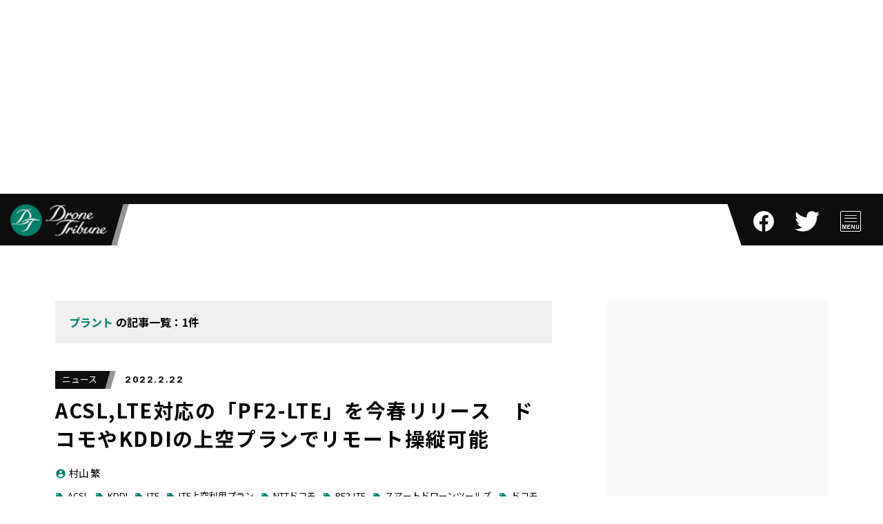

--- FILE ---
content_type: text/html; charset=UTF-8
request_url: https://dronetribune.jp/articles/tag/%E3%83%97%E3%83%A9%E3%83%B3%E3%83%88/
body_size: 61283
content:
<!DOCTYPE html><html dir="ltr" lang="ja" prefix="og: https://ogp.me/ns#"><head><meta charset="utf-8"><meta name="viewport" content="width=device-width,initial-scale=1"><meta name="google-site-verification" content="KDnbWWgyMi2T45fYSghKIJGNso9cTugqOYraYUUvTIg" /><link rel="stylesheet" href="https://fonts.googleapis.com/icon?family=Material+Icons"><link media="all" href="https://dronetribune.jp/wp-content/cache/autoptimize/css/autoptimize_607d781d70d5cea40f2293c5e0c74733.css" rel="stylesheet"><link media="screen" href="https://dronetribune.jp/wp-content/cache/autoptimize/css/autoptimize_065892e82b11b7e2276dab07a3bdf8a3.css" rel="stylesheet"><title>プラント | DroneTribune (ドローントリビューン)</title> <!-- All in One SEO 4.8.7 - aioseo.com --><meta name="robots" content="max-image-preview:large" /><link rel="canonical" href="https://dronetribune.jp/articles/tag/%e3%83%97%e3%83%a9%e3%83%b3%e3%83%88/" /><meta name="generator" content="All in One SEO (AIOSEO) 4.8.7" /> <script type="application/ld+json" class="aioseo-schema">{"@context":"https:\/\/schema.org","@graph":[{"@type":"BreadcrumbList","@id":"https:\/\/dronetribune.jp\/articles\/tag\/%E3%83%97%E3%83%A9%E3%83%B3%E3%83%88\/#breadcrumblist","itemListElement":[{"@type":"ListItem","@id":"https:\/\/dronetribune.jp#listItem","position":1,"name":"Home","item":"https:\/\/dronetribune.jp","nextItem":{"@type":"ListItem","@id":"https:\/\/dronetribune.jp\/articles\/tag\/%e3%83%97%e3%83%a9%e3%83%b3%e3%83%88\/#listItem","name":"\u30d7\u30e9\u30f3\u30c8"}},{"@type":"ListItem","@id":"https:\/\/dronetribune.jp\/articles\/tag\/%e3%83%97%e3%83%a9%e3%83%b3%e3%83%88\/#listItem","position":2,"name":"\u30d7\u30e9\u30f3\u30c8","previousItem":{"@type":"ListItem","@id":"https:\/\/dronetribune.jp#listItem","name":"Home"}}]},{"@type":"CollectionPage","@id":"https:\/\/dronetribune.jp\/articles\/tag\/%E3%83%97%E3%83%A9%E3%83%B3%E3%83%88\/#collectionpage","url":"https:\/\/dronetribune.jp\/articles\/tag\/%E3%83%97%E3%83%A9%E3%83%B3%E3%83%88\/","name":"\u30d7\u30e9\u30f3\u30c8 | DroneTribune (\u30c9\u30ed\u30fc\u30f3\u30c8\u30ea\u30d3\u30e5\u30fc\u30f3)","inLanguage":"ja","isPartOf":{"@id":"https:\/\/dronetribune.jp\/#website"},"breadcrumb":{"@id":"https:\/\/dronetribune.jp\/articles\/tag\/%E3%83%97%E3%83%A9%E3%83%B3%E3%83%88\/#breadcrumblist"}},{"@type":"Organization","@id":"https:\/\/dronetribune.jp\/#organization","name":"DroneTribune","url":"https:\/\/dronetribune.jp\/","logo":{"@type":"ImageObject","url":"https:\/\/dronetribune.jp\/wp-content\/uploads\/2019\/04\/favicon.png","@id":"https:\/\/dronetribune.jp\/articles\/tag\/%E3%83%97%E3%83%A9%E3%83%B3%E3%83%88\/#organizationLogo","width":601,"height":601},"image":{"@id":"https:\/\/dronetribune.jp\/articles\/tag\/%E3%83%97%E3%83%A9%E3%83%B3%E3%83%88\/#organizationLogo"}},{"@type":"WebSite","@id":"https:\/\/dronetribune.jp\/#website","url":"https:\/\/dronetribune.jp\/","name":"DroneTribune (\u30c9\u30ed\u30fc\u30f3\u30c8\u30ea\u30d3\u30e5\u30fc\u30f3)","inLanguage":"ja","publisher":{"@id":"https:\/\/dronetribune.jp\/#organization"}}]}</script> <!-- All in One SEO --><link rel='dns-prefetch' href='//ajax.googleapis.com' /><link rel='dns-prefetch' href='//stats.wp.com' /><link rel="alternate" type="application/rss+xml" title="DroneTribune (ドローントリビューン) &raquo; フィード" href="https://dronetribune.jp/feed/" /><link rel="alternate" type="application/rss+xml" title="DroneTribune (ドローントリビューン) &raquo; コメントフィード" href="https://dronetribune.jp/comments/feed/" /> <script type="text/javascript" id="wpp-js" src="https://dronetribune.jp/wp-content/plugins/wordpress-popular-posts/assets/js/wpp.min.js?ver=7.3.3" data-sampling="0" data-sampling-rate="100" data-api-url="https://dronetribune.jp/wp-json/wordpress-popular-posts" data-post-id="0" data-token="60b89ea7ef" data-lang="0" data-debug="0"></script> <link rel="alternate" type="application/rss+xml" title="DroneTribune (ドローントリビューン) &raquo; プラント タグのフィード" href="https://dronetribune.jp/articles/tag/%e3%83%97%e3%83%a9%e3%83%b3%e3%83%88/feed/" /> <script defer src="[data-uri]"></script> <script defer type="text/javascript" src="https://ajax.googleapis.com/ajax/libs/jquery/3.5.1/jquery.min.js?ver=3.5.1" id="jquery-js"></script> <script defer type="text/javascript" src="https://dronetribune.jp/wp-content/plugins/wp-user-avatar/assets/flatpickr/flatpickr.min.js?ver=4.13.4" id="ppress-flatpickr-js"></script> <script defer type="text/javascript" src="https://dronetribune.jp/wp-content/plugins/wp-user-avatar/assets/select2/select2.min.js?ver=4.13.4" id="ppress-select2-js"></script> <link rel="https://api.w.org/" href="https://dronetribune.jp/wp-json/" /><link rel="alternate" title="JSON" type="application/json" href="https://dronetribune.jp/wp-json/wp/v2/tags/2241" /><link rel="EditURI" type="application/rsd+xml" title="RSD" href="https://dronetribune.jp/xmlrpc.php?rsd" /><meta name="generator" content="WordPress 6.8.2" /> <!-- This site is using AdRotate v5.8.21 Professional to display their advertisements - https://ajdg.solutions/ --> <!-- AdRotate CSS --> <!-- /AdRotate CSS --> <!-- Favicon Rotator --><link rel="shortcut icon" href="https://dronetribune.jp/wp-content/uploads/2019/06/favicon-1.ico" /><link rel="apple-touch-icon-precomposed" href="https://dronetribune.jp/wp-content/uploads/2019/04/favicon-114x114.png" /> <!-- End Favicon Rotator --> <script defer src="[data-uri]"></script> <script data-ad-client="ca-pub-3659177156767337" async src="https://pagead2.googlesyndication.com/pagead/js/adsbygoogle.js"></script> <script defer src="https://dronetribune.jp/wp-content/cache/autoptimize/js/autoptimize_single_48af3563c6dfbadc7658078b69fd696b.js"></script> <!-- Google Analytics --> <script defer src="https://www.googletagmanager.com/gtag/js?id=UA-139075455-1"></script> <script defer src="[data-uri]"></script> <!-- //Google Analytics --> <script async src="https://pagead2.googlesyndication.com/pagead/js/adsbygoogle.js?client=ca-pub-3659177156767337"
     crossorigin="anonymous"></script> </head><body class="archive tag tag-2241 wp-theme-dronetribune">
<div id="dt"><div id="dt_wrap"> <!-- PAGETOP --><div id="dt_pagetop"><a href="#dt"><span class="material-icons">arrow_upward</span></a></div> <!-- //PAGETOP --> <!-- AD BILLBOARD  --><div class="dt_displayterm-pc"><div class="dt_adarea-pagetop"><div class="dt_adarea"><div class="dt_adarea-billboard"><aside class="dt_ad-billboard"><div class="g g-11"><div class="g-single a-6"><script async src="https://pagead2.googlesyndication.com/pagead/js/adsbygoogle.js?client=ca-pub-3659177156767337"
     crossorigin="anonymous"></script> <!-- dronetribune_970×250 --> <ins class="adsbygoogle"
 style="display:inline-block;width:970px;height:250px"
 data-ad-client="ca-pub-3659177156767337"
 data-ad-slot="4935257558"></ins> <script>(adsbygoogle = window.adsbygoogle || []).push({});</script></div></div></aside></div></div></div></div> <!-- //AD BILLBOARD  --> <!-- AD SQUARE --><div class="dt_displayterm-sp"><div class="dt_adarea-pagetop"><div class="dt_adarea"><aside class="dt_adarea-squaresingle"><div class="dt_ad-square"><div class="g g-6"><div class="g-single a-36"><div class="adcenter" style="text-align: center;"> <script async src="https://pagead2.googlesyndication.com/pagead/js/adsbygoogle.js?client=ca-pub-3659177156767337"
     crossorigin="anonymous"></script> <!-- dronetribune_300x250 --> <ins class="adsbygoogle"
 style="display:inline-block;width:300px;height:250px"
 data-ad-client="ca-pub-3659177156767337"
 data-ad-slot="8491359181"></ins> <script>window.addEventListener('load', function() {
        (adsbygoogle = window.adsbygoogle || []).push({});
     });</script> </div></div></div><div class="dt_ad-square_info"><a href="https://form.run/@support-ad">広告掲載のお問い合わせはこちら</a></div></div></aside></div></div></div> <!-- //AD SQUARE --> <!-- HEADER --><header id="dt_header"><div id="dt_header_logo"><a href="https://dronetribune.jp/"><img src="https://dronetribune.jp/wp-content/themes/dronetribune/asset/img/dt_logo_dronetribune_marktext.png"></a></div><div id="dt_header_menu"><div id="dt_header_menu_button-close"></div><div id="dt_header_menu_button_t"> <a href="https://www.facebook.com/dronetribune" target="_blank"><img src="/wp-content/uploads/2022/10/f_logo_RGB-White_w30.png"></a> <!--<div id="dt_header_menu_button-open"></div> --></div><div id="dt_header_menu_button_t"> <a href="https://twitter.com/DroneTribune" target="_blank"><img src="/wp-content/uploads/2022/10/Twitter_logo_white_w50.png"></a> <!--<div id="dt_header_menu_button-open"></div> --></div><div id="dt_header_menu_button"> <img src="/wp-content/uploads/2022/11/ham_d_new.png"> <!--<div id="dt_header_menu_button-open"></div> --></div></div></header> <!--//HEADER --> <!-- MENU --><div id="dt_menu"><div id="dt_menu_wrap"><div id="dt_menu_contents"><div id="dt_menu_contents_left"><div class="dt_displayterm-pc"><div class="dt_menu_contents_category"><div class="dt_menu_head"><span class="material-icons">folder</span><span>CATEGORY</span></div><li id="block-5" class="widget widget_block"><ul><li><a href="https://dronetribune.jp/articles/category/info/">お知らせ</a></li><li><a href="https://dronetribune.jp/articles/category/ニュース/">ニュース</a></li><li><a href="https://dronetribune.jp/articles/category/event/">イベント</a></li><li><a href="https://dronetribune.jp/articles/category/proof-of-concept/">実証実験</a></li><li><a href="https://dronetribune.jp/articles/category/feature/">特集</a></li></ul></li></div></div></div><div id="dt_menu_contents_right"><div id="dt_menu_contents_search"><div class="dt_menu_head"><span class="material-icons">search</span><span>SEARCH</span></div><div id="dt_menu_contents_search_input"><form method="get" id="searchform" action="https://dronetribune.jp"> <input type="text" name="s" id="s" placeholder="キーワードを入力…"/> <input type="submit" value="→"></form></div></div><div class="dt_displayterm-sp"><div class="dt_menu_contents_category"><div class="dt_menu_head"><span class="material-icons">folder</span><span>CATEGORY</span></div><li id="block-5" class="widget widget_block"><ul><li><a href="https://dronetribune.jp/articles/category/info/">お知らせ</a></li><li><a href="https://dronetribune.jp/articles/category/ニュース/">ニュース</a></li><li><a href="https://dronetribune.jp/articles/category/event/">イベント</a></li><li><a href="https://dronetribune.jp/articles/category/proof-of-concept/">実証実験</a></li><li><a href="https://dronetribune.jp/articles/category/feature/">特集</a></li></ul></li></div></div><div id="dt_menu_contents_tag"><div class="dt_menu_head"><span class="material-icons">local_offer</span><span>TAG</span></div><ul><li id="block-4" class="widget widget_block"><ul><li><a href="https://dronetribune.jp/articles/tag/ドローン/">ドローン</a></li><li><a href="https://dronetribune.jp/articles/tag/JUIDA/">JUIDA</a></li><li><a href="https://dronetribune.jp/articles/tag/ブルーイノベーション/">ブルーイノベーション</a></li><li><a href="https://dronetribune.jp/articles/tag/点検/">点検</a></li><li><a href="https://dronetribune.jp/articles/tag/慶應義塾大学SFC研究所・ドローン社会共創コンソ">慶應義塾大学SFC研究所・ドローン社会共創コンソーシアム</a></li><li><a href="https://dronetribune.jp/articles/tag/一般社団法人日本UAS産業振興協議会/">一般社団法人日本UAS産業振興協議会</a></li><li><a href="https://dronetribune.jp/articles/tag/南政樹/">南政樹</a></li><li><a href="https://dronetribune.jp/articles/tag/DJI/">DJI</a></li><li><a href="https://dronetribune.jp/articles/tag/drone-fund/">Drone Fund</a></li><li><a href="https://dronetribune.jp/articles/tag/鈴木真二/">鈴木真二</a></li></ul></li></ul></div></div></div><div id="dt_menu_footer"><ul><li><a href="https://dronetribune.jp/about/">DroneTribuneについて</a></li><li><a href="https://dronetribune.jp/policy/">プライバシーポリシー</a></li><li><a href="https://dronetribune.jp/userdata-external-transmission/">外部送信方針</a></li><li><a href="https://form.run/@dronetribune-support">お問い合わせ</a></li></ul></div></div></div> <!-- //MENU --> <!-- COLUMN --><div id="dt_normal" class="dt_column"> <!-- COLUMN MAIN --><div class="dt_column_main"> <!-- RECENTPOST --><section class="dt_recentpost"><div id="dt_current"><div id="dt_current_wrap"><span id="dt_current_word"> プラント</span><span> の記事一覧：1件</span></div></div><ul id="articlelist" status="tag" number="2241"><li><div id="20781" class="dt_article"><div class="dt_article_wrap"><div class="dt_article_overview"><div class="dt_article_overview_categorydate"><div class="dt_article_overview_categorydate_category"><ul class="post-categories"><li><a href="https://dronetribune.jp/articles/category/%e3%83%8b%e3%83%a5%e3%83%bc%e3%82%b9/" rel="category tag">ニュース</a></li></ul></div><div class="dt_article_overview_categorydate_date">2022.2.22</div></div><div class="dt_article_overview_title"><h1><a href="https://dronetribune.jp/articles/20781/">ACSL,LTE対応の「PF2-LTE」を今春リリース　ドコモやKDDIの上空プランでリモート操縦可能</a></h1></div><div class="dt_article_overview_auther"><a href="https://dronetribune.jp/articles/author/shigeru-murayama/"><span class="material-icons">account_circle</span>村山 繁</a></div> <!-- タグ一覧 --><div class="dt_article_overview_tag"><ul><li><a href="https://dronetribune.jp/articles/tag/acsl/"><span class="material-icons">local_offer</span>ACSL</a></li><li><a href="https://dronetribune.jp/articles/tag/kddi/"><span class="material-icons">local_offer</span>KDDI</a></li><li><a href="https://dronetribune.jp/articles/tag/lte/"><span class="material-icons">local_offer</span>LTE</a></li><li><a href="https://dronetribune.jp/articles/tag/lte%e4%b8%8a%e7%a9%ba%e5%88%a9%e7%94%a8%e3%83%97%e3%83%a9%e3%83%b3/"><span class="material-icons">local_offer</span>LTE上空利用プラン</a></li><li><a href="https://dronetribune.jp/articles/tag/ntt%e3%83%89%e3%82%b3%e3%83%a2/"><span class="material-icons">local_offer</span>NTTドコモ</a></li><li><a href="https://dronetribune.jp/articles/tag/pf2-lte/"><span class="material-icons">local_offer</span>PF2-LTE</a></li><li><a href="https://dronetribune.jp/articles/tag/%e3%82%b9%e3%83%9e%e3%83%bc%e3%83%88%e3%83%89%e3%83%ad%e3%83%bc%e3%83%b3%e3%83%84%e3%83%bc%e3%83%ab%e3%82%ba/"><span class="material-icons">local_offer</span>スマートドローンツールズ</a></li><li><a href="https://dronetribune.jp/articles/tag/%e3%83%89%e3%82%b3%e3%83%a2/"><span class="material-icons">local_offer</span>ドコモ</a></li><li><a href="https://dronetribune.jp/articles/tag/%e3%83%89%e3%83%ad%e3%83%bc%e3%83%b3%e9%85%8d%e9%80%81/"><span class="material-icons">local_offer</span>ドローン配送</a></li><li><a href="https://dronetribune.jp/articles/tag/%e3%83%97%e3%83%a9%e3%83%b3%e3%83%88/"><span class="material-icons">local_offer</span>プラント</a></li><li><a href="https://dronetribune.jp/articles/tag/%e3%83%97%e3%83%a9%e3%83%b3%e3%83%88%e5%86%85/"><span class="material-icons">local_offer</span>プラント内</a></li><li><a href="https://dronetribune.jp/articles/tag/%e3%83%97%e3%83%a9%e3%83%b3%e3%83%88%e7%82%b9%e6%a4%9c/"><span class="material-icons">local_offer</span>プラント点検</a></li><li><a href="https://dronetribune.jp/articles/tag/%e3%83%aa%e3%83%a2%e3%83%bc%e3%83%88%e6%93%8d%e7%b8%a6/"><span class="material-icons">local_offer</span>リモート操縦</a></li><li><a href="https://dronetribune.jp/articles/tag/%e9%85%8d%e9%80%81/"><span class="material-icons">local_offer</span>配送</a></li></ul></div> <!-- //タグ一覧 --><div class="dt_article_overview_share"><div class="dt_share"><ul> <!-- LINE --><li class="line"> <a href="//line.me/R/msg/text/?https%3A%2F%2Fdronetribune.jp%2Farticles%2F20781%2F" onclick="javascript:window.open(this.href, '', 'menubar=no,toolbar=no,resizable=yes,scrollbars=yes,height=600,width=900');return false;"> <img src="https://dronetribune.jp/wp-content/themes/dronetribune/asset/img/dt_icon_share_line.png" alt="LINE"> </a></li> <!-- Facebook --><li class="facebook"> <a href="//www.facebook.com/sharer.php?src=bm&u=https%3A%2F%2Fdronetribune.jp%2Farticles%2F20781%2F&t=ACSL%2CLTE%E5%AF%BE%E5%BF%9C%E3%81%AE%E3%80%8CPF2-LTE%E3%80%8D%E3%82%92%E4%BB%8A%E6%98%A5%E3%83%AA%E3%83%AA%E3%83%BC%E3%82%B9%E3%80%80%E3%83%89%E3%82%B3%E3%83%A2%E3%82%84KDDI%E3%81%AE%E4%B8%8A%E7%A9%BA%E3%83%97%E3%83%A9%E3%83%B3%E3%81%A7%E3%83%AA%E3%83%A2%E3%83%BC%E3%83%88%E6%93%8D%E7%B8%A6%E5%8F%AF%E8%83%BD｜DroneTribune (ドローントリビューン)" onclick="javascript:window.open(this.href, '', 'menubar=no,toolbar=no,resizable=yes,scrollbars=yes,height=300,width=600');return false;"> <img src="https://dronetribune.jp/wp-content/themes/dronetribune/asset/img/dt_icon_share_facebook.png" alt="Facebook"> </a></li> <!-- Twitter --><li class="tweet"> <a href="//twitter.com/intent/tweet?url=https%3A%2F%2Fdronetribune.jp%2Farticles%2F20781%2F&text=ACSL%2CLTE%E5%AF%BE%E5%BF%9C%E3%81%AE%E3%80%8CPF2-LTE%E3%80%8D%E3%82%92%E4%BB%8A%E6%98%A5%E3%83%AA%E3%83%AA%E3%83%BC%E3%82%B9%E3%80%80%E3%83%89%E3%82%B3%E3%83%A2%E3%82%84KDDI%E3%81%AE%E4%B8%8A%E7%A9%BA%E3%83%97%E3%83%A9%E3%83%B3%E3%81%A7%E3%83%AA%E3%83%A2%E3%83%BC%E3%83%88%E6%93%8D%E7%B8%A6%E5%8F%AF%E8%83%BD｜DroneTribune (ドローントリビューン)&tw_p=tweetbutton" onclick="javascript:window.open(this.href, '', 'menubar=no,toolbar=no,resizable=yes,scrollbars=yes,height=300,width=600');return false;"> <img src="https://dronetribune.jp/wp-content/themes/dronetribune/asset/img/dt_icon_share_twitter.png" alt="Twitter"> </a></li> <!-- はてなブックマーク --><li class="hatena"> <a href="//b.hatena.ne.jp/add?mode=confirm&url=https%3A%2F%2Fdronetribune.jp%2Farticles%2F20781%2F&title=ACSL%2CLTE%E5%AF%BE%E5%BF%9C%E3%81%AE%E3%80%8CPF2-LTE%E3%80%8D%E3%82%92%E4%BB%8A%E6%98%A5%E3%83%AA%E3%83%AA%E3%83%BC%E3%82%B9%E3%80%80%E3%83%89%E3%82%B3%E3%83%A2%E3%82%84KDDI%E3%81%AE%E4%B8%8A%E7%A9%BA%E3%83%97%E3%83%A9%E3%83%B3%E3%81%A7%E3%83%AA%E3%83%A2%E3%83%BC%E3%83%88%E6%93%8D%E7%B8%A6%E5%8F%AF%E8%83%BD｜DroneTribune (ドローントリビューン)" onclick="javascript:window.open(this.href, '', 'menubar=no,toolbar=no,resizable=yes,scrollbars=yes,height=400,width=510');return false;"> <img src="https://dronetribune.jp/wp-content/themes/dronetribune/asset/img/dt_icon_share_hatena.png" alt="はてなブックマーク"> </a></li> <!-- Pocket --><li class="pocket"> <a href="//getpocket.com/edit?url=https%3A%2F%2Fdronetribune.jp%2Farticles%2F20781%2F&title=ACSL%2CLTE%E5%AF%BE%E5%BF%9C%E3%81%AE%E3%80%8CPF2-LTE%E3%80%8D%E3%82%92%E4%BB%8A%E6%98%A5%E3%83%AA%E3%83%AA%E3%83%BC%E3%82%B9%E3%80%80%E3%83%89%E3%82%B3%E3%83%A2%E3%82%84KDDI%E3%81%AE%E4%B8%8A%E7%A9%BA%E3%83%97%E3%83%A9%E3%83%B3%E3%81%A7%E3%83%AA%E3%83%A2%E3%83%BC%E3%83%88%E6%93%8D%E7%B8%A6%E5%8F%AF%E8%83%BD｜DroneTribune (ドローントリビューン)" onclick="javascript:window.open(this.href, '', 'menubar=no,toolbar=no,resizable=yes,scrollbars=yes,height=400,width=510');return false;"> <img src="https://dronetribune.jp/wp-content/themes/dronetribune/asset/img/dt_icon_share_pocket.png" alt="Pocket"> </a></li></ul></div></div><div class="dt_article_overview_eyecatch"> <!-- アイキャッチ表示 --> <img width="1115" height="645" src="https://dronetribune.jp/wp-content/uploads/2022/02/8b0f42c412ac4a8a56c4cbd4225f7d9d.png" class="attachment-full size-full wp-post-image" alt="" decoding="async" srcset="https://dronetribune.jp/wp-content/uploads/2022/02/8b0f42c412ac4a8a56c4cbd4225f7d9d.png 1115w, https://dronetribune.jp/wp-content/uploads/2022/02/8b0f42c412ac4a8a56c4cbd4225f7d9d-300x174.png 300w, https://dronetribune.jp/wp-content/uploads/2022/02/8b0f42c412ac4a8a56c4cbd4225f7d9d-1024x592.png 1024w, https://dronetribune.jp/wp-content/uploads/2022/02/8b0f42c412ac4a8a56c4cbd4225f7d9d-768x444.png 768w" sizes="(max-width: 1115px) 100vw, 1115px" /> <!-- //アイキャッチ表示 --></div></div><!-- //.dt_article_overview --><div class="dt_article_hidearea"><div class="dt_article_more"><div class="dt_article_more_button dt_effect_button1"><span>MORE</span></div></div> <!-- コンテンツ表示 --><div class="dt_article_contents"> <!-- 記事内容 --><p>　ドローン開発の株式会社ACSL（東京）は、LTEを通じて全国どこからでもドローンを遠隔操縦で補助者無し目視外飛行ができるLTE対応の「PF2-LTE」をこの春に提供を始めると発表した。操縦者が飛行場所に出向く必要がないうえ、LTEを用いるため混線が生じず複数機の同時飛行が可能なことが特徴。複数の通信キャリアのLTE上空利用が可能なデバイスに対応しているため、たとえば、株式会社NTTドコモの「LTE上空利用プラン」、KDDI株式会社の「スマートドローンツールズ」などを利用できる。機体は代理店を通じて発売する。</p><h2 class="wp-block-heading" id="山越え配送にも-プラント内飛行にも-機体は全国代理店通じ販売">山越え配送にも、プラント内飛行にも　機体は全国代理店通じ販売</h2><p>「PF2-LTE」は機体、サーバー、通信のセットで機体は目視外飛行に必要な要件を満たしている。機体の大きさはプロペラ含めた全長が1173 mm、高さが654 mm、重さがバッテリ2本を含め7.07 kg。飛行速度：水平の飛行速度はGPS環境下で20 m/sで、最大飛行時間はペイロードがない場合に29分、最大ペイロードで飛行した場合に15分だ。ペイロードは2.75kg。また使用温度範囲は0～40℃で、防塵防水性能はIP54（キャップ装着時）だ。</p><p>ACSLは主に産業用ドローンを開発しており、飛行を制御するフライトコントローラを自社開発している。実証実験などで採用されている例も多く、その中では山を越える必要のあるドローン配送や、プラント内撮影を目的とした遠隔飛行などの経験も多く、LTE飛行に対する需要は高まっている。このためLTE飛行のための機体の仕様、生産・販売体制、通信料体系の整備を進め、導入を進めやすくした。</p><p>　最大の特徴はLTE利用。ドローンと地上局（GCS）間の直接通信が不要となりインターネットを通じた遠隔地からの補助者なし目視外飛行（Level3）が可能だ。遠隔運用が可能なため、操縦者は現地にいる必要がない。LTEは複数のキャリアのプランから選べる。機体は代理店を通じて販売する。</p><p>　なお、2021年12月7日に受注を始めた小型空撮機「SOTEN」はLTEに対応した機体があるため、購入時に選ぶことができる。</p><p>・ACSL機体代理店は<a href="https://product.acsl.co.jp/flow/">こちら</a></p><p>・株式会社NTTドコモの「LTE上空利用プラン」は<a href="https://www.nttdocomo.co.jp/charge/lte-joukuriyou-plan/">こちら</a></p><p>・KDDI株式会社の「スマートドローンツールズ」は<a href="https://smartdrone.kddi.com/tools/">こちら</a></p><figure class="wp-block-image size-large"><img decoding="async" width="1024" height="592" src="https://dronetribune.jp/wp-content/uploads/2022/02/8b0f42c412ac4a8a56c4cbd4225f7d9d-1024x592.png" alt="" class="wp-image-20782" srcset="https://dronetribune.jp/wp-content/uploads/2022/02/8b0f42c412ac4a8a56c4cbd4225f7d9d-1024x592.png 1024w, https://dronetribune.jp/wp-content/uploads/2022/02/8b0f42c412ac4a8a56c4cbd4225f7d9d-300x174.png 300w, https://dronetribune.jp/wp-content/uploads/2022/02/8b0f42c412ac4a8a56c4cbd4225f7d9d-768x444.png 768w, https://dronetribune.jp/wp-content/uploads/2022/02/8b0f42c412ac4a8a56c4cbd4225f7d9d.png 1115w" sizes="(max-width: 1024px) 100vw, 1024px" /><figcaption>LTEデバイスの装着イメージ</figcaption></figure> <!-- //記事内容 --> <!-- AD SQUARE --><div class="dt_adarea dt_parts-content-inner-banner1-20781"><aside class="dt_adarea-squaresingle dt_displayterm-sp"><div class="dt_ad-square">              <div class="g g-9"><div class="g-single a-36"><div class="adcenter" style="text-align: center;"> <script async src="https://pagead2.googlesyndication.com/pagead/js/adsbygoogle.js?client=ca-pub-3659177156767337"
     crossorigin="anonymous"></script> <!-- dronetribune_300x250 --> <ins class="adsbygoogle"
 style="display:inline-block;width:300px;height:250px"
 data-ad-client="ca-pub-3659177156767337"
 data-ad-slot="8491359181"></ins> <script>window.addEventListener('load', function() {
        (adsbygoogle = window.adsbygoogle || []).push({});
     });</script> </div></div></div><div class="dt_ad-square_info"><a href="https://form.run/@support-ad">広告掲載のお問い合わせはこちら</a></div></div></aside></div> <!-- //AD SQUARE --> <!-- AD SQUARE --><div class="dt_adarea dt_parts-content-inner-banner2-20781"><aside class="dt_adarea-squaresingle dt_displayterm-sp"><div class="dt_ad-square"><div class="g g-10"><div class="g-single a-36"><div class="adcenter" style="text-align: center;"> <script async src="https://pagead2.googlesyndication.com/pagead/js/adsbygoogle.js?client=ca-pub-3659177156767337"
     crossorigin="anonymous"></script> <!-- dronetribune_300x250 --> <ins class="adsbygoogle"
 style="display:inline-block;width:300px;height:250px"
 data-ad-client="ca-pub-3659177156767337"
 data-ad-slot="8491359181"></ins> <script>window.addEventListener('load', function() {
        (adsbygoogle = window.adsbygoogle || []).push({});
     });</script> </div></div></div><div class="dt_ad-square_info"><a href="https://form.run/@support-ad">広告掲載のお問い合わせはこちら</a></div></div></aside></div> <!-- //AD SQUARE --> <!-- RELATED ARTICLE --><div class="dt_parts-content-inner-relatedarticle1-20781"></div><div class="dt_parts-content-inner-relatedarticle2-20781"></div> <!-- //RELATED ARTICLE --></div><!-- //.dt_article_contents_relatedarticle --> <!-- //コンテンツ表示 --> <!-- タグ一覧 --><div class="dt_article_tag"><h4>TAG</h4><ul><li><a href="https://dronetribune.jp/articles/tag/acsl/"><span class="material-icons">local_offer</span>ACSL</a></li><li><a href="https://dronetribune.jp/articles/tag/kddi/"><span class="material-icons">local_offer</span>KDDI</a></li><li><a href="https://dronetribune.jp/articles/tag/lte/"><span class="material-icons">local_offer</span>LTE</a></li><li><a href="https://dronetribune.jp/articles/tag/lte%e4%b8%8a%e7%a9%ba%e5%88%a9%e7%94%a8%e3%83%97%e3%83%a9%e3%83%b3/"><span class="material-icons">local_offer</span>LTE上空利用プラン</a></li><li><a href="https://dronetribune.jp/articles/tag/ntt%e3%83%89%e3%82%b3%e3%83%a2/"><span class="material-icons">local_offer</span>NTTドコモ</a></li><li><a href="https://dronetribune.jp/articles/tag/pf2-lte/"><span class="material-icons">local_offer</span>PF2-LTE</a></li><li><a href="https://dronetribune.jp/articles/tag/%e3%82%b9%e3%83%9e%e3%83%bc%e3%83%88%e3%83%89%e3%83%ad%e3%83%bc%e3%83%b3%e3%83%84%e3%83%bc%e3%83%ab%e3%82%ba/"><span class="material-icons">local_offer</span>スマートドローンツールズ</a></li><li><a href="https://dronetribune.jp/articles/tag/%e3%83%89%e3%82%b3%e3%83%a2/"><span class="material-icons">local_offer</span>ドコモ</a></li><li><a href="https://dronetribune.jp/articles/tag/%e3%83%89%e3%83%ad%e3%83%bc%e3%83%b3%e9%85%8d%e9%80%81/"><span class="material-icons">local_offer</span>ドローン配送</a></li><li><a href="https://dronetribune.jp/articles/tag/%e3%83%97%e3%83%a9%e3%83%b3%e3%83%88/"><span class="material-icons">local_offer</span>プラント</a></li><li><a href="https://dronetribune.jp/articles/tag/%e3%83%97%e3%83%a9%e3%83%b3%e3%83%88%e5%86%85/"><span class="material-icons">local_offer</span>プラント内</a></li><li><a href="https://dronetribune.jp/articles/tag/%e3%83%97%e3%83%a9%e3%83%b3%e3%83%88%e7%82%b9%e6%a4%9c/"><span class="material-icons">local_offer</span>プラント点検</a></li><li><a href="https://dronetribune.jp/articles/tag/%e3%83%aa%e3%83%a2%e3%83%bc%e3%83%88%e6%93%8d%e7%b8%a6/"><span class="material-icons">local_offer</span>リモート操縦</a></li><li><a href="https://dronetribune.jp/articles/tag/%e9%85%8d%e9%80%81/"><span class="material-icons">local_offer</span>配送</a></li></ul></div> <!-- //タグ一覧 --> <!-- 投稿者 --><div class="dt_article_auther"><h4>AUTHER</h4> <a href="https://dronetribune.jp/articles/author/shigeru-murayama/" class="dt_article_auther_data"><div class="dt_article_auther_data_photo"><img data-del="avatar" src='https://dronetribune.jp/wp-content/uploads/2020/12/5e93daecc85a4788243bb210db382475.jpg' class='avatar pp-user-avatar avatar-300 photo ' height='300' width='300'/></div><div class="dt_article_auther_data_name">村山 繁</div> </a><div class="dt_article_auther_comment">DroneTribune代表兼編集長。2016年8月に産経新聞社が運営するDroneTimesの副編集長を務め、取材、執筆、編集のほか、イベントの企画、講演、司会、オーガナイザーなどを手掛ける。産経新聞がDroneTimesを休止した2019年４月末の翌日である2019年5月1日（「令和」の初日）にドローン専門の新たな情報配信サイトDroneTribuneを創刊し代表兼編集長に就任した。現在、媒体運営、取材、執筆、編集を手掛けながら、企画提案、活字コミュニケーションコンサルティングなども請け負う。慶應義塾大学SFC研究所ドローン社会共創コンソーシアム研究所員、あおもりドローン利活用推進会議顧問など兼務。元産経新聞社副編集長。青森県弘前市生まれ、埼玉県育ち。</div></div> <!-- //投稿者 --> <!-- 関連記事 --><div class="dt_article_relatedarticle"><div class="dt_displayterm-pc"><div class="dt_article_relatedarticle-pc"><h4>RELATED ARTICLE</h4><ul><li> <a href="https://dronetribune.jp/articles/22649/"><div class="dt_article_relatedarticle_eyecatch"><img width="1024" height="721" src="https://dronetribune.jp/wp-content/uploads/2023/06/f7582b79634abac9c02f94568daed424-1024x721.jpg" class="attachment-large size-large wp-post-image" alt="" decoding="async" srcset="https://dronetribune.jp/wp-content/uploads/2023/06/f7582b79634abac9c02f94568daed424-1024x721.jpg 1024w, https://dronetribune.jp/wp-content/uploads/2023/06/f7582b79634abac9c02f94568daed424-300x211.jpg 300w, https://dronetribune.jp/wp-content/uploads/2023/06/f7582b79634abac9c02f94568daed424-768x541.jpg 768w, https://dronetribune.jp/wp-content/uploads/2023/06/f7582b79634abac9c02f94568daed424-1536x1081.jpg 1536w, https://dronetribune.jp/wp-content/uploads/2023/06/f7582b79634abac9c02f94568daed424.jpg 1884w" sizes="(max-width: 1024px) 100vw, 1024px" /></div><div class="dt_article_relatedarticle_title">【JapanDrone2023】ブルーがISO準拠のポートシステム発表　「BEPポート｜VIS」β版を8月1日に提供開始</div> </a></li><li> <a href="https://dronetribune.jp/articles/23593/"><div class="dt_article_relatedarticle_eyecatch"><img width="1024" height="729" src="https://dronetribune.jp/wp-content/uploads/2024/04/18f13761d02680d0ae119be62183cac9-1024x729.jpg" class="attachment-large size-large wp-post-image" alt="" decoding="async" srcset="https://dronetribune.jp/wp-content/uploads/2024/04/18f13761d02680d0ae119be62183cac9-1024x729.jpg 1024w, https://dronetribune.jp/wp-content/uploads/2024/04/18f13761d02680d0ae119be62183cac9-300x214.jpg 300w, https://dronetribune.jp/wp-content/uploads/2024/04/18f13761d02680d0ae119be62183cac9-768x547.jpg 768w, https://dronetribune.jp/wp-content/uploads/2024/04/18f13761d02680d0ae119be62183cac9.jpg 1280w" sizes="(max-width: 1024px) 100vw, 1024px" /></div><div class="dt_article_relatedarticle_title">小菅村の「新スマート物流」協定３年半ぶりに更新　セイノーHD加わりエアロネクスト、NEXT DELIVERYと結束　　</div> </a></li><li> <a href="https://dronetribune.jp/articles/22613/"><div class="dt_article_relatedarticle_eyecatch"><img width="1024" height="573" src="https://dronetribune.jp/wp-content/uploads/2023/06/cd3349f4b8f5c39f4ffa7b2d36057202-1024x573.jpg" class="attachment-large size-large wp-post-image" alt="" decoding="async" srcset="https://dronetribune.jp/wp-content/uploads/2023/06/cd3349f4b8f5c39f4ffa7b2d36057202-1024x573.jpg 1024w, https://dronetribune.jp/wp-content/uploads/2023/06/cd3349f4b8f5c39f4ffa7b2d36057202-300x168.jpg 300w, https://dronetribune.jp/wp-content/uploads/2023/06/cd3349f4b8f5c39f4ffa7b2d36057202-768x430.jpg 768w, https://dronetribune.jp/wp-content/uploads/2023/06/cd3349f4b8f5c39f4ffa7b2d36057202.jpg 1047w" sizes="(max-width: 1024px) 100vw, 1024px" /></div><div class="dt_article_relatedarticle_title">ドローン,エアモビ語る「ソラカタの集い」6月25日に羽田で開催　学生無料</div> </a></li></ul><div class="dt_article_relatedarticle-pc_adarea"> <!-- AD SQUARE --><div class="dt_adarea"><aside class="dt_adarea-squaredouble"><div class="dt_ad-square"><div class="g g-4"><div class="g-single a-36"><div class="adcenter" style="text-align: center;"> <script async src="https://pagead2.googlesyndication.com/pagead/js/adsbygoogle.js?client=ca-pub-3659177156767337"
     crossorigin="anonymous"></script> <!-- dronetribune_300x250 --> <ins class="adsbygoogle"
 style="display:inline-block;width:300px;height:250px"
 data-ad-client="ca-pub-3659177156767337"
 data-ad-slot="8491359181"></ins> <script>window.addEventListener('load', function() {
        (adsbygoogle = window.adsbygoogle || []).push({});
     });</script> </div></div></div><div class="dt_ad-square_info"><a href="https://form.run/@support-ad">広告掲載のお問い合わせはこちら</a></div></div><div class="dt_ad-square"><div class="g g-5"><div class="g-single a-36"><div class="adcenter" style="text-align: center;"> <script async src="https://pagead2.googlesyndication.com/pagead/js/adsbygoogle.js?client=ca-pub-3659177156767337"
     crossorigin="anonymous"></script> <!-- dronetribune_300x250 --> <ins class="adsbygoogle"
 style="display:inline-block;width:300px;height:250px"
 data-ad-client="ca-pub-3659177156767337"
 data-ad-slot="8491359181"></ins> <script>window.addEventListener('load', function() {
        (adsbygoogle = window.adsbygoogle || []).push({});
     });</script> </div></div></div><div class="dt_ad-square_info"><a href="https://form.run/@support-ad">広告掲載のお問い合わせはこちら</a></div></div></aside></div> <!-- //AD SQUARE --></div><ul><li> <a href="https://dronetribune.jp/articles/20167/"><div class="dt_article_relatedarticle_eyecatch"><img width="676" height="371" src="https://dronetribune.jp/wp-content/uploads/2021/10/8f6589805754cb886077c049a04b5f02.jpg" class="attachment-large size-large wp-post-image" alt="" decoding="async" srcset="https://dronetribune.jp/wp-content/uploads/2021/10/8f6589805754cb886077c049a04b5f02.jpg 676w, https://dronetribune.jp/wp-content/uploads/2021/10/8f6589805754cb886077c049a04b5f02-300x165.jpg 300w" sizes="(max-width: 676px) 100vw, 676px" /></div><div class="dt_article_relatedarticle_title">DJI、「Agras T30」と「Agras T10」を発表　１時間で16ha散布するT30</div> </a></li><li> <a href="https://dronetribune.jp/articles/25713/"><div class="dt_article_relatedarticle_eyecatch"><img width="824" height="508" src="https://dronetribune.jp/wp-content/uploads/2025/11/1d7e51994d9faa57f4bf9e5b6099d67e.jpg" class="attachment-large size-large wp-post-image" alt="" decoding="async" srcset="https://dronetribune.jp/wp-content/uploads/2025/11/1d7e51994d9faa57f4bf9e5b6099d67e.jpg 824w, https://dronetribune.jp/wp-content/uploads/2025/11/1d7e51994d9faa57f4bf9e5b6099d67e-300x185.jpg 300w, https://dronetribune.jp/wp-content/uploads/2025/11/1d7e51994d9faa57f4bf9e5b6099d67e-768x473.jpg 768w" sizes="(max-width: 824px) 100vw, 824px" /></div><div class="dt_article_relatedarticle_title">DJI、飛行禁止区域への強制ブロックを事実上廃止　欧米では実施済み</div> </a></li><li> <a href="https://dronetribune.jp/articles/24359/"><div class="dt_article_relatedarticle_eyecatch"><img width="1024" height="683" src="https://dronetribune.jp/wp-content/uploads/2024/12/a64e9470801a6e073abe3ce54fe83bca-1024x683.jpg" class="attachment-large size-large wp-post-image" alt="" decoding="async" srcset="https://dronetribune.jp/wp-content/uploads/2024/12/a64e9470801a6e073abe3ce54fe83bca-1024x683.jpg 1024w, https://dronetribune.jp/wp-content/uploads/2024/12/a64e9470801a6e073abe3ce54fe83bca-300x200.jpg 300w, https://dronetribune.jp/wp-content/uploads/2024/12/a64e9470801a6e073abe3ce54fe83bca-768x512.jpg 768w, https://dronetribune.jp/wp-content/uploads/2024/12/a64e9470801a6e073abe3ce54fe83bca-1536x1024.jpg 1536w, https://dronetribune.jp/wp-content/uploads/2024/12/a64e9470801a6e073abe3ce54fe83bca.jpg 1920w" sizes="(max-width: 1024px) 100vw, 1024px" /></div><div class="dt_article_relatedarticle_title">JUIDAと千葉県が「災害時の物資輸送」で協定　　JUIDAは認定スクールフェスタで報告</div> </a></li></ul></div></div><div class="dt_displayterm-sp"><div class="dt_article_relatedarticle-sp"><h4>RELATED ARTICLE</h4><ul><li> <a href="https://dronetribune.jp/articles/15265/"><div class="dt_article_relatedarticle_eyecatch"><img width="1024" height="711" src="https://dronetribune.jp/wp-content/uploads/2019/05/471875bd7a7d00bedb7b336a68826b49-1-1024x711.jpg" class="attachment-large size-large wp-post-image" alt="" decoding="async" srcset="https://dronetribune.jp/wp-content/uploads/2019/05/471875bd7a7d00bedb7b336a68826b49-1-1024x711.jpg 1024w, https://dronetribune.jp/wp-content/uploads/2019/05/471875bd7a7d00bedb7b336a68826b49-1-300x208.jpg 300w, https://dronetribune.jp/wp-content/uploads/2019/05/471875bd7a7d00bedb7b336a68826b49-1-768x533.jpg 768w, https://dronetribune.jp/wp-content/uploads/2019/05/471875bd7a7d00bedb7b336a68826b49-1.jpg 1431w" sizes="(max-width: 1024px) 100vw, 1024px" /></div><div class="dt_article_relatedarticle_title">福島RTFと米セントポール島の試験施設が提携視野に会談　ドローン開発で国境を越えた役割分担も</div> </a></li><li> <a href="https://dronetribune.jp/articles/23161/"><div class="dt_article_relatedarticle_eyecatch"><img width="1024" height="689" src="https://dronetribune.jp/wp-content/uploads/2023/11/67a213fa5e2643092fe5609d8478dda3-1024x689.jpg" class="attachment-large size-large wp-post-image" alt="" decoding="async" srcset="https://dronetribune.jp/wp-content/uploads/2023/11/67a213fa5e2643092fe5609d8478dda3-1024x689.jpg 1024w, https://dronetribune.jp/wp-content/uploads/2023/11/67a213fa5e2643092fe5609d8478dda3-300x202.jpg 300w, https://dronetribune.jp/wp-content/uploads/2023/11/67a213fa5e2643092fe5609d8478dda3-768x517.jpg 768w, https://dronetribune.jp/wp-content/uploads/2023/11/67a213fa5e2643092fe5609d8478dda3.jpg 1280w" sizes="(max-width: 1024px) 100vw, 1024px" /></div><div class="dt_article_relatedarticle_title">【大阪・関西万博へ】吉村大阪府知事,テトラMk-５展示機に乗り込み　なんば広場のフェス２日目に</div> </a></li><li> <a href="https://dronetribune.jp/articles/17053/"><div class="dt_article_relatedarticle_eyecatch"><img width="1024" height="698" src="https://dronetribune.jp/wp-content/uploads/2019/12/217628ee9c14090474c4946a7d71a2f8-1024x698.jpg" class="attachment-large size-large wp-post-image" alt="" decoding="async" srcset="https://dronetribune.jp/wp-content/uploads/2019/12/217628ee9c14090474c4946a7d71a2f8-1024x698.jpg 1024w, https://dronetribune.jp/wp-content/uploads/2019/12/217628ee9c14090474c4946a7d71a2f8-300x205.jpg 300w, https://dronetribune.jp/wp-content/uploads/2019/12/217628ee9c14090474c4946a7d71a2f8-768x524.jpg 768w, https://dronetribune.jp/wp-content/uploads/2019/12/217628ee9c14090474c4946a7d71a2f8-1536x1047.jpg 1536w, https://dronetribune.jp/wp-content/uploads/2019/12/217628ee9c14090474c4946a7d71a2f8.jpg 1700w" sizes="(max-width: 1024px) 100vw, 1024px" /></div><div class="dt_article_relatedarticle_title">来春の「JapanDrone2020」に水上離着陸機、帆船型ドローンなど出展　出展社説明会、都内で開催</div> </a></li><li> <a href="https://dronetribune.jp/articles/17918/"><div class="dt_article_relatedarticle_eyecatch"><img width="1024" height="570" src="https://dronetribune.jp/wp-content/uploads/2020/06/ad05ee2db6fd1485e35460018706d391-1024x570.jpg" class="attachment-large size-large wp-post-image" alt="" decoding="async" srcset="https://dronetribune.jp/wp-content/uploads/2020/06/ad05ee2db6fd1485e35460018706d391-1024x570.jpg 1024w, https://dronetribune.jp/wp-content/uploads/2020/06/ad05ee2db6fd1485e35460018706d391-300x167.jpg 300w, https://dronetribune.jp/wp-content/uploads/2020/06/ad05ee2db6fd1485e35460018706d391-768x427.jpg 768w, https://dronetribune.jp/wp-content/uploads/2020/06/ad05ee2db6fd1485e35460018706d391.jpg 1048w" sizes="(max-width: 1024px) 100vw, 1024px" /></div><div class="dt_article_relatedarticle_title">ブルーイノベーション、五光物流との業務提携を発表　スマートシティ向けソリューションを共同開発</div> </a></li><li> <a href="https://dronetribune.jp/articles/21083/"><div class="dt_article_relatedarticle_eyecatch"><img width="1024" height="694" src="https://dronetribune.jp/wp-content/uploads/2022/04/41dacfd28eb228a5df93de21c94eb998-1024x694.jpg" class="attachment-large size-large wp-post-image" alt="" decoding="async" srcset="https://dronetribune.jp/wp-content/uploads/2022/04/41dacfd28eb228a5df93de21c94eb998-1024x694.jpg 1024w, https://dronetribune.jp/wp-content/uploads/2022/04/41dacfd28eb228a5df93de21c94eb998-300x203.jpg 300w, https://dronetribune.jp/wp-content/uploads/2022/04/41dacfd28eb228a5df93de21c94eb998-768x521.jpg 768w, https://dronetribune.jp/wp-content/uploads/2022/04/41dacfd28eb228a5df93de21c94eb998.jpg 1488w" sizes="(max-width: 1024px) 100vw, 1024px" /></div><div class="dt_article_relatedarticle_title">「空飛ぶクルマ」をマンガで解説　テトラが機体開発や展望を分かりやすく</div> </a></li><li> <a href="https://dronetribune.jp/articles/22742/"><div class="dt_article_relatedarticle_eyecatch"><img width="1024" height="768" src="https://dronetribune.jp/wp-content/uploads/2023/08/fac0155c80aab82e11959c9605c117ee-1024x768.jpg" class="attachment-large size-large wp-post-image" alt="" decoding="async" srcset="https://dronetribune.jp/wp-content/uploads/2023/08/fac0155c80aab82e11959c9605c117ee-1024x768.jpg 1024w, https://dronetribune.jp/wp-content/uploads/2023/08/fac0155c80aab82e11959c9605c117ee-300x225.jpg 300w, https://dronetribune.jp/wp-content/uploads/2023/08/fac0155c80aab82e11959c9605c117ee-768x576.jpg 768w, https://dronetribune.jp/wp-content/uploads/2023/08/fac0155c80aab82e11959c9605c117ee-1536x1152.jpg 1536w, https://dronetribune.jp/wp-content/uploads/2023/08/fac0155c80aab82e11959c9605c117ee.jpg 1850w" sizes="(max-width: 1024px) 100vw, 1024px" /></div><div class="dt_article_relatedarticle_title">ホバーバイクのA.L.I.が失速　未払い２か月、リストラも実施、労基署から是正勧告　出資提案は米親会社が拒否</div> </a></li></ul></div></div></div> <!-- //関連記事 --></div></div></div></li></ul><ul class="dt_scrolladdarea"></ul></section> <!-- //RECENT POST --></div> <!-- //COLUMN MAIN --> <!-- COLUMN SUB --><div class="dt_sidebar"><div class="dt_column_sub"><div class="dt_column_sub_wrap"><div class="dt_column_sub_adarea"> <!-- AD SQUARE --><div class="dt_adarea"><aside class="dt_adarea-squaresingle"><div class="dt_ad-square"><div class="g g-1"><div class="g-single a-36"><div class="adcenter" style="text-align: center;"> <script async src="https://pagead2.googlesyndication.com/pagead/js/adsbygoogle.js?client=ca-pub-3659177156767337"
     crossorigin="anonymous"></script> <!-- dronetribune_300x250 --> <ins class="adsbygoogle"
 style="display:inline-block;width:300px;height:250px"
 data-ad-client="ca-pub-3659177156767337"
 data-ad-slot="8491359181"></ins> <script>window.addEventListener('load', function() {
        (adsbygoogle = window.adsbygoogle || []).push({});
     });</script> </div></div></div><div class="dt_ad-square_info"><a href="https://form.run/@support-ad">広告掲載のお問い合わせはこちら</a></div></div></aside></div> <!-- //AD SQUARE --></div><!-- dt_column_sub_adarea --> <!-- RANKING --><div class="dt_ranking"><div class="dt_blocktitle">RANKING</div><li id="block-2" class="widget widget_block"><div class="popular-posts"><ul><li><a href="https://dronetribune.jp/articles/25865/" target="_self"><img src="https://dronetribune.jp/wp-content/uploads/wordpress-popular-posts/25865-featured-320x240.jpg" srcset="https://dronetribune.jp/wp-content/uploads/wordpress-popular-posts/25865-featured-320x240.jpg, https://dronetribune.jp/wp-content/uploads/wordpress-popular-posts/25865-featured-320x240@1.5x.jpg 1.5x, https://dronetribune.jp/wp-content/uploads/wordpress-popular-posts/25865-featured-320x240@2x.jpg 2x, https://dronetribune.jp/wp-content/uploads/wordpress-popular-posts/25865-featured-320x240@2.5x.jpg 2.5x, https://dronetribune.jp/wp-content/uploads/wordpress-popular-posts/25865-featured-320x240@3x.jpg 3x" width="320" height="240" alt="" class="wpp-thumbnail wpp_featured wpp_cached_thumb" decoding="async" loading="lazy"></a> <a href="https://dronetribune.jp/articles/25865/" class="wpp-post-title" target="_self">木原官房長官がメンテ大賞表彰式で「AIやドローンなどの活用を」　リベラが国交大臣賞</a> <span class="wpp-meta post-stats"></span></li><li><a href="https://dronetribune.jp/articles/25869/" target="_self"><img src="https://dronetribune.jp/wp-content/uploads/wordpress-popular-posts/25869-featured-320x240.jpg" srcset="https://dronetribune.jp/wp-content/uploads/wordpress-popular-posts/25869-featured-320x240.jpg, https://dronetribune.jp/wp-content/uploads/wordpress-popular-posts/25869-featured-320x240@1.5x.jpg 1.5x, https://dronetribune.jp/wp-content/uploads/wordpress-popular-posts/25869-featured-320x240@2x.jpg 2x, https://dronetribune.jp/wp-content/uploads/wordpress-popular-posts/25869-featured-320x240@2.5x.jpg 2.5x, https://dronetribune.jp/wp-content/uploads/wordpress-popular-posts/25869-featured-320x240@3x.jpg 3x" width="320" height="240" alt="" class="wpp-thumbnail wpp_featured wpp_cached_thumb" decoding="async" loading="lazy"></a> <a href="https://dronetribune.jp/articles/25869/" class="wpp-post-title" target="_self">衆議院解散、ドローン産業の３つの注目点</a> <span class="wpp-meta post-stats"></span></li><li><a href="https://dronetribune.jp/articles/25833/" target="_self"><img src="https://dronetribune.jp/wp-content/uploads/wordpress-popular-posts/25833-featured-320x240.jpg" srcset="https://dronetribune.jp/wp-content/uploads/wordpress-popular-posts/25833-featured-320x240.jpg, https://dronetribune.jp/wp-content/uploads/wordpress-popular-posts/25833-featured-320x240@1.5x.jpg 1.5x, https://dronetribune.jp/wp-content/uploads/wordpress-popular-posts/25833-featured-320x240@2x.jpg 2x" width="320" height="240" alt="" class="wpp-thumbnail wpp_featured wpp_cached_thumb" decoding="async" loading="lazy"></a> <a href="https://dronetribune.jp/articles/25833/" class="wpp-post-title" target="_self">VR、AR両用シミュレータアプリ「SimFlight XR」　開発したFoxtrotが１/14に無料セミナー</a> <span class="wpp-meta post-stats"></span></li><li><a href="https://dronetribune.jp/articles/25839/" target="_self"><img src="https://dronetribune.jp/wp-content/uploads/wordpress-popular-posts/25839-featured-320x240.jpg" width="320" height="240" alt="" class="wpp-thumbnail wpp_featured wpp_cached_thumb" decoding="async" loading="lazy"></a> <a href="https://dronetribune.jp/articles/25839/" class="wpp-post-title" target="_self">野木町の下水道重点調査にELIOS３　立入不要で安全確保、工期短縮も</a> <span class="wpp-meta post-stats"></span></li><li><a href="https://dronetribune.jp/articles/25859/" target="_self"><img src="https://dronetribune.jp/wp-content/uploads/wordpress-popular-posts/25859-featured-320x240.jpg" srcset="https://dronetribune.jp/wp-content/uploads/wordpress-popular-posts/25859-featured-320x240.jpg, https://dronetribune.jp/wp-content/uploads/wordpress-popular-posts/25859-featured-320x240@1.5x.jpg 1.5x, https://dronetribune.jp/wp-content/uploads/wordpress-popular-posts/25859-featured-320x240@2x.jpg 2x, https://dronetribune.jp/wp-content/uploads/wordpress-popular-posts/25859-featured-320x240@2.5x.jpg 2.5x, https://dronetribune.jp/wp-content/uploads/wordpress-popular-posts/25859-featured-320x240@3x.jpg 3x" width="320" height="240" alt="" class="wpp-thumbnail wpp_featured wpp_cached_thumb" decoding="async" loading="lazy"></a> <a href="https://dronetribune.jp/articles/25859/" class="wpp-post-title" target="_self">SkyDrive、ドバイのエアロガルフ社と価格明記の合意書　本契約に前進、最大70機予約も</a> <span class="wpp-meta post-stats"></span></li></ul></div></li><div class="dt_column_sub_adarea"> <!-- AD SQUARE --><div class="dt_adarea"><aside class="dt_adarea-squaresingle"><div class="dt_ad-square"><div class="g g-2"><div class="g-single a-36"><div class="adcenter" style="text-align: center;"> <script async src="https://pagead2.googlesyndication.com/pagead/js/adsbygoogle.js?client=ca-pub-3659177156767337"
     crossorigin="anonymous"></script> <!-- dronetribune_300x250 --> <ins class="adsbygoogle"
 style="display:inline-block;width:300px;height:250px"
 data-ad-client="ca-pub-3659177156767337"
 data-ad-slot="8491359181"></ins> <script>window.addEventListener('load', function() {
        (adsbygoogle = window.adsbygoogle || []).push({});
     });</script> </div></div></div><div class="dt_ad-square_info"><a href="https://form.run/@support-ad">広告掲載のお問い合わせはこちら</a></div></div></aside></div> <!-- //AD SQUARE -->      <!-- AD SQUARE --><div class="dt_adarea"><aside class="dt_adarea-squaresingle"><div class="dt_ad-square"><div class="g g-3"><div class="g-single a-36"><div class="adcenter" style="text-align: center;"> <script async src="https://pagead2.googlesyndication.com/pagead/js/adsbygoogle.js?client=ca-pub-3659177156767337"
     crossorigin="anonymous"></script> <!-- dronetribune_300x250 --> <ins class="adsbygoogle"
 style="display:inline-block;width:300px;height:250px"
 data-ad-client="ca-pub-3659177156767337"
 data-ad-slot="8491359181"></ins> <script>window.addEventListener('load', function() {
        (adsbygoogle = window.adsbygoogle || []).push({});
     });</script> </div></div></div><div class="dt_ad-square_info"><a href="https://form.run/@support-ad">広告掲載のお問い合わせはこちら</a></div></div></aside></div> <!-- //AD SQUARE --></div><!-- dt_column_sub_adarea --></div> <!-- //RANKING --></div><!-- dt_column_sub_wrap --></div><!-- dt_column_sub --></div> <!-- //COLUMN SUB --></div> <!-- //COLUMN --> <!-- FOOTER --><footer id="dt_footer"><div id="dt_footer_logo"><a href="https://dronetribune.jp/"><img src="https://dronetribune.jp/wp-content/themes/dronetribune/asset/img/dt_logo_dronetribune_text.png"></a></div><div id="dt_footer_menu"><ul><li><a href="https://dronetribune.jp/about/">DroneTribuneについて</a></li><li><a href="https://dronetribune.jp/policy/">プライバシーポリシー</a></li><li><a href="https://dronetribune.jp/userdata-external-transmission/">外部送信方針</a></li><li><a href="https://form.run/@dronetribune-support">お問い合わせ</a></li></ul></div><div id="dt_footer_sns"><ul><li><a href="https://www.facebook.com/dronetribune/" target="_blank"><img src="https://dronetribune.jp/wp-content/themes/dronetribune/asset/img/dt_icon_facebook.png" alt="DroneTribune Facebook"></a></li><li><a href="https://dronetribune.jp/feed/" target="_blank"><img src="https://dronetribune.jp/wp-content/themes/dronetribune/asset/img/dt_icon_rss.png" alt="DroneTribune RSS Feed"></a></li></ul></div><div id="dt_footer_copyright">Copyright (C) DroneTribune All Rights Reserved.</div></footer> <!-- //FOOTER --></div><!-- #dt_wrap --></div><!-- #dt --> <script type="speculationrules">{"prefetch":[{"source":"document","where":{"and":[{"href_matches":"\/*"},{"not":{"href_matches":["\/wp-*.php","\/wp-admin\/*","\/wp-content\/uploads\/*","\/wp-content\/*","\/wp-content\/plugins\/*","\/wp-content\/themes\/dronetribune\/*","\/*\\?(.+)"]}},{"not":{"selector_matches":"a[rel~=\"nofollow\"]"}},{"not":{"selector_matches":".no-prefetch, .no-prefetch a"}}]},"eagerness":"conservative"}]}</script> <script defer id="adrotate-clicktracker-js-extra" src="[data-uri]"></script> <script defer type="text/javascript" src="https://dronetribune.jp/wp-content/cache/autoptimize/js/autoptimize_single_c610b3ebab3ce54f5450cef2cdabc14a.js" id="adrotate-clicktracker-js"></script> <script defer id="ppress-frontend-script-js-extra" src="[data-uri]"></script> <script defer type="text/javascript" src="https://dronetribune.jp/wp-content/plugins/wp-user-avatar/assets/js/frontend.min.js?ver=4.13.4" id="ppress-frontend-script-js"></script> <script type="text/javascript" id="jetpack-stats-js-before">/* <![CDATA[ */
_stq = window._stq || [];
_stq.push([ "view", JSON.parse("{\"v\":\"ext\",\"blog\":\"209404328\",\"post\":\"0\",\"tz\":\"9\",\"srv\":\"dronetribune.jp\",\"arch_tag\":\"%E3%83%97%E3%83%A9%E3%83%B3%E3%83%88\",\"arch_results\":\"1\",\"j\":\"1:15.0\"}") ]);
_stq.push([ "clickTrackerInit", "209404328", "0" ]);
/* ]]> */</script> <script type="text/javascript" src="https://stats.wp.com/e-202605.js" id="jetpack-stats-js" defer="defer" data-wp-strategy="defer"></script> </body></html>

--- FILE ---
content_type: text/html; charset=utf-8
request_url: https://www.google.com/recaptcha/api2/aframe
body_size: 269
content:
<!DOCTYPE HTML><html><head><meta http-equiv="content-type" content="text/html; charset=UTF-8"></head><body><script nonce="OwH_yOwjLM6FZImkGD-PmA">/** Anti-fraud and anti-abuse applications only. See google.com/recaptcha */ try{var clients={'sodar':'https://pagead2.googlesyndication.com/pagead/sodar?'};window.addEventListener("message",function(a){try{if(a.source===window.parent){var b=JSON.parse(a.data);var c=clients[b['id']];if(c){var d=document.createElement('img');d.src=c+b['params']+'&rc='+(localStorage.getItem("rc::a")?sessionStorage.getItem("rc::b"):"");window.document.body.appendChild(d);sessionStorage.setItem("rc::e",parseInt(sessionStorage.getItem("rc::e")||0)+1);localStorage.setItem("rc::h",'1769739227131');}}}catch(b){}});window.parent.postMessage("_grecaptcha_ready", "*");}catch(b){}</script></body></html>